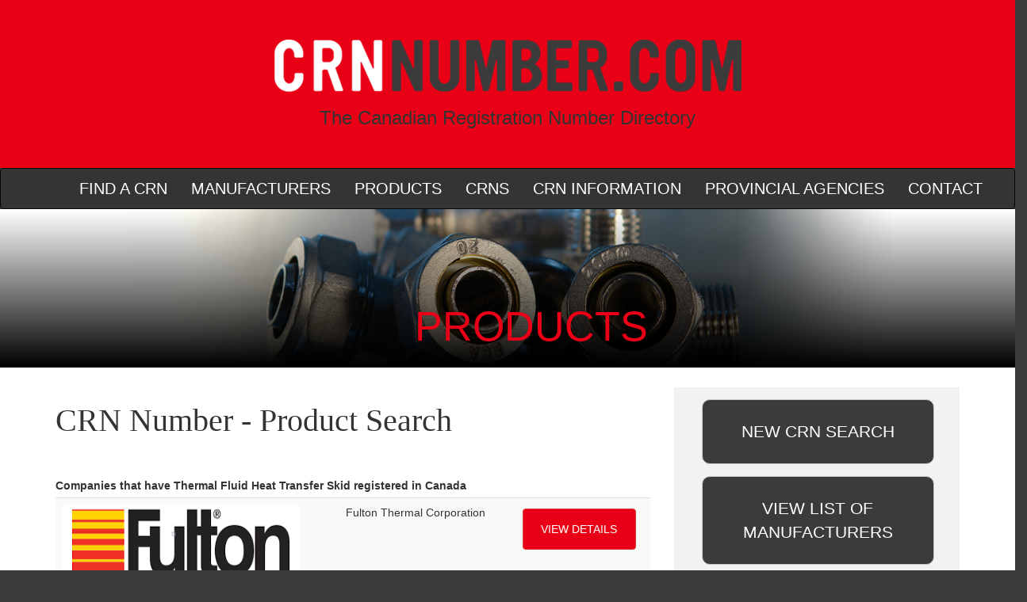

--- FILE ---
content_type: text/html; charset=utf-8
request_url: https://crnnumber.com/Products.html?id=Thermal%20Fluid%20Heat%20Transfer%20Skid
body_size: 9396
content:


<!DOCTYPE html>
<html xmlns="http://www.w3.org/1999/xhtml">
<head><meta charset="utf-8" /><meta http-equiv="X-UA-Compatible" content="IE=edge" /><meta name="viewport" content="width=device-width, initial-scale=1" /><title>
	Thermal Fluid Heat Transfer Skid
</title><link rel="stylesheet" href="https://maxcdn.bootstrapcdn.com/bootstrap/3.3.5/css/bootstrap.min.css" /><link rel="stylesheet" href="https://maxcdn.bootstrapcdn.com/font-awesome/4.4.0/css/font-awesome.min.css" /><link rel="stylesheet" href="../css/fancybox/jquery.fancybox.css" /><link rel="stylesheet" href="../css/style.css" /><link href="https://fonts.googleapis.com/css?family=Lato:400,700,700italic,400italic" rel="stylesheet" type="text/css" /><link rel="shortcut icon" type="image/png" href="/img/favicon.png" />
</head>
<body>
    <div class="row">
        <div class="col-sm-12 header">
            <a href="../">
                <img src="../img/CRN-Number.png" alt="CRNNUMBER.COM" class="img-responsive headerLogo" />
            </a>
            <h3>The Canadian Registration Number Directory</h3>
        </div>
    </div>
    <nav class="navbar navbar-inverse">
        <div class="container">
            <!-- Brand and toggle get grouped for better mobile display -->
            <div class="navbar-header">
                <button type="button" class="navbar-toggle collapsed" data-toggle="collapse" data-target="#bs-example-navbar-collapse-1" aria-expanded="false">
                    <span class="sr-only">Toggle navigation</span>
                    <span class="icon-bar"></span>
                    <span class="icon-bar"></span>
                    <span class="icon-bar"></span>
                </button>
                <a class="navbar-brand" href="#"></a>
            </div>

            <!-- Collect the nav links, forms, and other content for toggling -->
            <div class="collapse navbar-collapse" id="bs-example-navbar-collapse-1">
                <ul class="nav navbar-nav nav-justified">
                    <li>
                        <a href="../find-a-crn.html">FIND A CRN</a>
                    </li>
                    <li>
                        <a href="../manufacturers.html">MANUFACTURERS</a>
                    </li>
                    <li>
                        <a href="../products.html">PRODUCTS</a>
                    </li>
                    <li>
                        <a href="../crns.html">CRNS</a>
                    </li>
                    <li>
                        <a href="../crn-information.html">CRN INFORMATION</a>
                    </li>
                    <li>
                        <a href="../provincial-agencies.html">PROVINCIAL AGENCIES</a>
                    </li>
                    <li>
                        <a href="../contact.html">CONTACT</a>
                    </li>
                </ul>
            </div>
            <!-- /.navbar-collapse -->
        </div>
        <!-- /.container-fluid -->
    </nav>
    <div class="fittingsBannerInside hidden-xs">
    </div>
    <form method="post" action="./Products.html?id=Thermal+Fluid+Heat+Transfer+Skid" id="form1">
<div class="aspNetHidden">
<input type="hidden" name="__VIEWSTATE" id="__VIEWSTATE" value="+D2HGSgQrfEedQ3h1v0+GjUFic7PeKo2WsTZDaFQNBvt5vUQbbIRXhvUj5ELoGKMWGOaUjAmbhOjfiWJRgyxUXp3IvSn6AibO/Is8btGhsPGUO0mox844oz1PHU4rNBetVzh2gJU/hvFG1i+roOXdNtbfa0KOYwElNzt1z+vNLKnLuBuoxTf2fN2W7cff4D1WXkyxgaGPbrApLzwfxPKoyGGJSmLg5uRDFiGmV4E/CEs3M4gBWca6tGsAPNlfzsADqU+M8LFpgi6k9e189MGqpSUuIOuQdsn88FAcDkIiADhq9vW0SQkWQ2o95Euq7PidTcaqJn9/8k1t/2bSr393yc9i2zyjqyOBA08ph1MuarDJh7A/+n1T/Qfy3PW+Xp4RdYwRqUK90BMk6NBEMatlh7ooi1Rp1Dg8tT0gF3/tQYsBQCCzdd3mI6MEdKxt8wA7GZU+f40iXPR5yT8iLcX3Coajs2ELezy53hc6Mh0PFMOhegllK3zzX3SZuxyJHT3Z1mWVqUxo/2TVv19KthkV6Ottx3ehS7i9ngkkE+vuyIW71noIg1m/ADytqQ0tcDoHP0N6XpnstlWanzxnRVZEl4GuwSr8MPjnRqbSWWd3Ysp8fcnhzK0TwqiLI87X/ZujI4P2tvld0L6ltSX81xOHg==" />
</div>

<div class="aspNetHidden">

	<input type="hidden" name="__VIEWSTATEGENERATOR" id="__VIEWSTATEGENERATOR" value="986F59E2" />
	<input type="hidden" name="__VIEWSTATEENCRYPTED" id="__VIEWSTATEENCRYPTED" value="" />
</div>
        <div>
            
    <section class="content">
        <div class='container'>
            <div class='row'>
                <div class='col-sm -12 hidden-xs'>
                    <div id="ContentPlaceHolder1_insideHeader" class="insideHeader" style="">
                        <h1>PRODUCTS</h1>
                    </div>
                </div>
                <div class='col-sm-8'>
                    

                    

                    <h2 id="productSearchHeader" class="crnSearchHeader">CRN Number - Product Search</h2>
                    <label for="ContentPlaceHolder1_gvProductSearch" id="ContentPlaceHolder1_lblProductSearch">Companies that have Thermal Fluid Heat Transfer Skid registered in Canada</label>
                    <div>
	<table class="table table-striped" id="ContentPlaceHolder1_gvProductSearch">
		<tr>
			<td>
                                    <img src="../uploads/logos/158.png" class="img-responsive searchLogoImg" />
                                </td><td class="hidden-xs">Fulton Thermal Corporation</td><td>
                                    <a href="../Manufacturers/Fulton-Thermal-Corporation.html" class="btn btn-danger btnRedSearch">VIEW DETAILS</a>
                                </td>
		</tr>
	</table>
</div>
                </div>
                <div class='col-sm-4'>
                    <div style='background-color: #f2f2f2; height: 500px;'>
                        <div class='row'>
                            <div class='col-sm-12'>
                                <div class='blackCrnBtn'>
                                    <div class='row'>
                                        <div class='col-sm-12'>
                                            <a href='find-a-crn.html' class='btn btn-default True'>NEW CRN SEARCH</a>
                                        </div>
                                    </div>
                                </div>
                                <div class='blackCrnBtn'>
                                    <div class='row'>
                                        <div class='col-sm-12'>
                                            <a href='manufacturers.html' class='btn btn-default True'>VIEW LIST OF MANUFACTURERS</a>
                                        </div>
                                    </div>
                                </div>
                                <div class='blackCrnBtn'>
                                    <div class='row'>
                                        <div class='col-sm-12'>
                                            <a href='products.html' class='btn btn-default True'>VIEW LIST OF PRODUCTS</a>
                                        </div>
                                    </div>
                                </div>
                                <div class='blackCrnBtn'>
                                    <div class='row'>
                                        <div class='col-sm-12'>
                                            <a href='crns.html' class='btn btn-default True'>VIEW LIST OF CRNS</a>
                                        </div>
                                    </div>
                                </div>
                            </div>
                        </div>
                    </div>
                </div>
            </div>
        </div>
    </section>

        </div>
    </form>
    <footer>
        <br />
        <div class="container">
            <div class="col-sm-3">
                <ul class="footerMenu">
                    <li>
                        <a href="../find-a-crn.html">Find A CRN</a>
                    </li>
                    <li>
                        <a href="../crn-information.html">CRN Information</a>
                    </li>
                    <li>
                        <a href="../provincial-agencies.html">Provincial Agencies</a>
                    </li>
                    <li>
                        <a href="../contact.html">List A CRN</a>
                    </li>
                    <li>
                        <a href="../contact.html">Contact</a>
                    </li>
                </ul>
            </div>
            <div class="col-sm-5 verticalLine">
                <h3>Contact CRNNumber.com</h3>
                <p>Please direct all inquiries to CRNNUMBER.COM via email at <b><a href="mailto:info@CRNNumber.com">info@CRNNUMBER.COM</a></b></p>
            </div>
            <div class="col-sm-4">
                <a href="../find-a-crn.html" class="btn btn-info footerBtn">&#9658;&nbsp;FIND A CRN</a>
                <a href="../contact.html" class="btn btn-info footerBtn">&#9658;&nbsp;GET YOUR CRN LISTED</a>
            </div>
            <br />
            <div class="clearBoth">
                <ul class="footerMenu">
                    <li class="copyRight">&copy; 2017 CRNNUMBER.COM</li>
                </ul>
            </div>
        </div>
    </footer>
    <script src="https://code.jquery.com/jquery-2.1.4.min.js"></script>
    <script src="https://maxcdn.bootstrapcdn.com/bootstrap/3.3.5/js/bootstrap.min.js"></script>
    <script src="/js/jquery.fancybox.js"></script>
    
    
    
</body>
</html>


--- FILE ---
content_type: text/css
request_url: https://crnnumber.com/css/style.css
body_size: 6868
content:
body {
    background-color: #3b3b3b;
    font-family: 'PT Sans', sans-serif;
    overflow-x:hidden;
}
h1 {
    font-family: 'PT Serif', serif;
}


h2 {
	font-family: 'PT Serif', serif;
	font-size: 40px;
}
	
p{
    color: #575a5d;
	font-family: 'PT Sans', sans-serif;
	font-size:18px;
}


.header {
    background-color: #e90016;
    text-align: center;
    padding-top:50px;
}

    .header a {
        text-decoration: none !important;
    }

    .header h1 {
        color: black;
        margin: 0 0;
        padding-top: 25px;
    }


@media only screen and (max-width:768px) {
    .header h1 {
        font-size: 3.0em;
    }
}
@media only screen and (max-width:480px) {
    .header h1 {
        font-size: 2.0em;
    }
}

@media only screen and (min-width:768px) {
    .header h1 {
        font-size: 4.0em;
    }
}

b a{
    color:white;
}
b a:hover{
    color:white;
    text-decoration:none;
}

.header h1 strong {
    color: white;
}

.header h3 {
    margin: 0 0;
    padding-bottom: 50px;
}
.headerLogo{
    margin:0px auto 20px ;
}

ul.navbar-nav{
    white-space:nowrap;
}
.navbar-nav {
    text-align: center;
    width: 100%;
}

    .navbar-nav.nav-justified > li {
        float: none;
    }

    .navbar-nav li a {
        text-transform: uppercase;
        color: white !important;
		font-family: 'PT Sans', sans-serif;
		font-size: 20px;
    }

.navbar-inverse {
    background-color: #343434;
    margin: 0 0;
}

.fittingsBannerHome {
    height: 325px;
    background-color: #FFF;
}

#fittingsBannerHomeImg {
    max-height: 100%;
    margin: 0 auto;
}

.content {
    background-color: #FFF;
    padding: 25px;
}

@media only screen and (max-width:768px) {
    .redListItemSquares h1 {
        font-size: 3.0em;
    }
}
@media only screen and (max-width:480px) {
    .redListItemSquares h1 {
        font-size: 2.0em;
    }
}

.redListItemSquares ul {
    list-style-type: none;
    padding: 0;
    margin: 0;
}

.redListItemSquares li {
    list-style-position: inside;
    padding: 10px 0 5px 20px;
    text-indent: -1em;
	font-size: 18px;
	color: #575a5d;
}

    .redListItemSquares li:before {
        content: "■"; /* Insert content that looks like bullets */
        padding-right: 8px;
        color: #e90016; /* Or a color you prefer */
    }

.redButtonsDiv {
    padding-top: 25px;
}

    .redButtonsDiv .btn {
        width: 90%;
        height:100px;
        padding:35px 10px 10px 10px;
        background-color: #e90016;
        text-align: center;
        font-size:22px;
		border-radius: 10px;
    }

    .redButtonsDiv .col-sm-12 {
        padding-left: 50px;
    }

.fittingsBannerInside {
    background-image: linear-gradient(to top, #000 1%, transparent), url('../img/CRNFittings.jpg');
    height: 200px;
    width: 100%;
    background-repeat: no-repeat;
    background-position: center;
    background-size: 100%;
}

.crnHeader {
    position: absolute;
    left: 35%;
    bottom: 3000%;
}

.insideHeader {
    margin: auto 0;
    position: relative;
}

    .insideHeader h1 {
        position: absolute;
        top: -125px;
        left: 40%;
        color: #e90016;
		font-family: 'PT Sans', sans-serif;
	font-size:52px;
    }

.blackBanner {
    background-color: #3b3b3b;
    color: white;
    padding: 5px 0px 5px 20px;
}

.greyBanner {
    background-color: #f2f2f2;
    color: #3b3b3b;
    padding: 5px 20px 5px 20px;
    font-weight:bold;
}

.crnSearchHeader {
    margin-bottom: 50px;
}

.searchLogoImg {
    height: 100px;
    max-width:300px;
}

.btnRedSearch {
    width: 90%;
    background-color: #e90016;
    padding: 15px;
    float: right;
    margin: 5px 10px 0px 0px;
}

.crnListItems {
    padding-top: 5px;
    padding-bottom: 5px;
}

    .crnListItems a {
        text-decoration: none;
        color: #3b3b3b;
        font-weight: bold;
    }

        .crnListItems a:hover {
            color: #00b5e9;
        }

.blackCrnBtn .btn {
    background-color: #3b3b3b;
    color: white;
    width: 90%;
    padding: 25px;
    text-align: center;
    margin-top: 15px;
    white-space: normal;
	font-size:21px;
	border-radius:10px;
}
.blackCrnBtn:hover .btn{
    background: #e90016;
}

.blackCrnBtn .col-sm-12 {
    padding-left: 50px;
}

.findACRNBanner {
    background-color: #3b3b3b;
    color: white;
    padding: 10px 0px 10px 0px;
}

    .findACRNBanner h4, .findACRNBanner h2 {
        text-align: center;
    }

.searchBox {
    background-color: #f2f2f2;
    color: #3b3b3b;
	padding: 20px;
}

.clickHereLinks {
    color: #10b9ea;
    text-decoration: none;
}

.listCRNForm legend{
    background-color:#e90016;
    color:white;
    border-radius: 8px;
    padding:15px;
    text-align:center;
}
.listCRNForm input.btn{
    background-color:#e90016;
    color:white;
}
.listCRNForm:hover input.btn{
    background:#9c0715;
}

.manufacturerLogo{
    max-width:300px;
    max-height:100px;
}

.provincialAgenciesTable table{
    width:100% !important;
}
.provincialAgenciesTable table thead{
    background-color:black;
    color:white;
}
.provincialAgenciesTable table thead tr td{
    padding:10px;
}
.provincialAgenciesTable td{
    padding:10px;
}
.provincialAgenciesTable > table >tbody>tr:nth-of-type(odd) {
    background-color: #f9f9f9;
}
.searchBox a {
    text-decoration: none;
}

.searchButton {
    background-color: #ff0000;
    width: 100%;
    text-align: center;
    padding: 15px;
    position: relative;
	border-radius:10px;
}

.searchButton:hover .btn{
    background:#9c0715;
}


.productHeader {
    margin-top: 0px;
    font-weight: bold;
}

.provinceLink {
    text-decoration: none !important;
    cursor: pointer;
    font-weight:bold;
}
.provinceLink a{
    text-decoration: underline;
    cursor: pointer;
}
.provinceLink.disabled{
    pointer-events: none;
    color:grey;
    font-weight:initial;
}

footer {
    background-color: #3b3b3b;
    padding-top:15px;
}

    footer .verticalLine {
        border-left: 1px solid #FFF;
    }

    footer .footerMenu {
        list-style-type: none;
        color: #f2f2f2;
        padding-left:0px;
    }

        footer .footerMenu li a {
            color: #f2f2f2;
            text-decoration: none;
        }

        footer .footerMenu .copyRight {
            color: #626262;
            padding-left: 15px;
            padding-top: 20px;
        }

    footer h3 {
        color: #e90016;
        margin-top:0px;
    }

    footer p {
        color: #FFF;
    }

.footerBtn {
    width: 100%;
    margin: 5px 5px;
    text-align: left;
    border:1px solid white;
    padding:10px;
	font-size: 22px;
	border-radius: 10px;
	font-family: 'PT Sans', sans-serif;
}

footer .clearBoth {
    clear: both;
}
iframe::-webkit-scrollbar{
    display:none;
}
